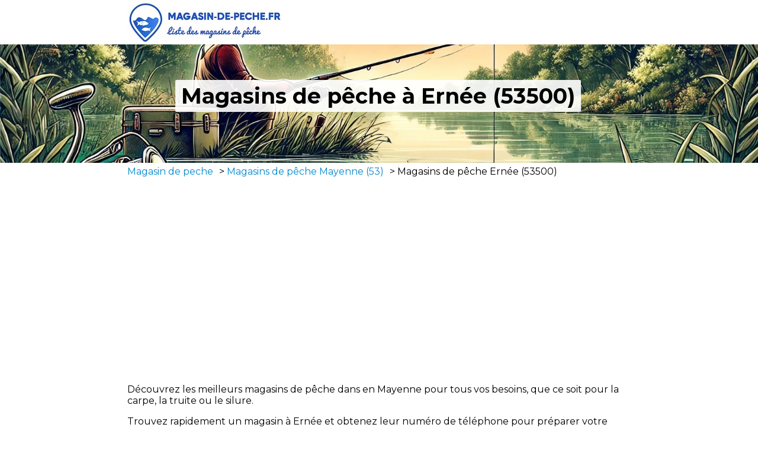

--- FILE ---
content_type: text/html; charset=utf-8
request_url: https://www.magasin-de-peche.fr/magasin-de-peche-ernee-53500/
body_size: 2940
content:
<!DOCTYPE html>
<html lang="fr">
<head>
	
	<meta charset="UTF-8" />
	<meta name="viewport" content="width=device-width, initial-scale=1.0" />
	<meta http-equiv="X-UA-Compatible" content="IE=edge,chrome=1" />
	<meta name="description" content="Trouvez votre magasin de peche à Ernée 53500" />
	
	<title>Magasin de peche à Ernée - magasin de peche</title>
	<link rel="shortcut icon" href="/fav-ico.png" />
	
	<link rel='stylesheet' id='realexpert_font_awesome_css-css'  href='https://maxcdn.bootstrapcdn.com/font-awesome/4.7.0/css/font-awesome.min.css' type='text/css' media='all' />
	<link href="https://fonts.googleapis.com/css?family=Montserrat:300,400,500,700" rel="stylesheet">
	<link rel='stylesheet' id='default-style-css'  href='/css/style-new.css?7' type='text/css' media='all' />
	<script src="/js/jquery.min.js"></script>


						<meta property="og:locale" content="fr_FR" />
	<meta property="og:site_name" content="magasin-de-peche.fr" />

	<link rel="canonical" href="https://www.magasin-de-peche.fr/magasin-de-peche-ernee-53500/" />
		
	<script async src="https://pagead2.googlesyndication.com/pagead/js/adsbygoogle.js"></script>
	<script>
	     (adsbygoogle = window.adsbygoogle || []).push({
	          google_ad_client: "ca-pub-4380194427295661",
	          enable_page_level_ads: true
	     });
	</script>

    <!-- Global site tag (gtag.js) - Google Analytics -->
    <script async src="https://www.googletagmanager.com/gtag/js?id=G-T5SE42HQL2"></script>
    <script>
      window.dataLayer = window.dataLayer || [];
      function gtag(){dataLayer.push(arguments);}
      gtag('js', new Date());

      gtag('config', 'G-T5SE42HQL2');
    </script>

</head>
<body>
	
	<div id="header">
		<div id="headerTop">
			<div class='content'>
				<a href="/"><img src="/image/logo-new.jpg" alt="Magasin de peche" /></a>
			</div>
		</div>
						<div id="headerFond"></div>
				<div id="headerFondGris"></div>
				<div id="headerBottom">
					<div class='content tCenter'>
						<h1>Magasins de pêche à Ernée (53500)</h1>
						<h2></h2>
					</div>
				</div>
					
	</div>
	



<div id="content">

	<div class="content">

		<div id='filInfo'>
			<div><a href="https://www.magasin-de-peche.fr">Magasin de peche</a></div>&gt;
			<div class="keep"><a href="https://www.magasin-de-peche.fr/magasin-de-peche-mayenne-53/">Magasins de pêche Mayenne (53)</a></div>&gt;
			<div>Magasins de pêche Ernée (53500)</div>
		</div>

		<div id='filInfoMobile'>
			<div>&lt;<a href="https://www.magasin-de-peche.fr/magasin-de-peche-mayenne-53/">Magasins de pêche Mayenne (53)</a></div>
		</div>

		<br/>
		<script async src="https://pagead2.googlesyndication.com/pagead/js/adsbygoogle.js"></script>
		<!-- MDP - blocDeLiens -->
		<ins class="adsbygoogle"
		     style="display:block"
		     data-ad-client="ca-pub-4380194427295661"
		     data-ad-slot="4747354059"
		     data-ad-format="link"
		     data-full-width-responsive="true"></ins>
		<script>
		     (adsbygoogle = window.adsbygoogle || []).push({});
		</script>
		<br/>


		<p>Découvrez les meilleurs magasins de pêche dans en Mayenne pour tous vos besoins, que ce soit pour la carpe, la truite ou le silure.</p>
		<p>Trouvez rapidement un magasin à Ernée et obtenez leur numéro de téléphone pour préparer votre prochaine sortie au bord de l'eau.</p>

	

        

        		
		<h2 class='noHome'>Liste des magasins de pêche à Ernée (53500)</h2>

		<ul class="homeListeVille">
				<li>
								<a href="/horaire-lourdais-jacky-ernee-1004/">Lourdais Jacky - Ernée</a>
								<div><div id='noteMoyenne'><i class="fa fa-star etoileOn" aria-hidden="true"></i><i class="fa fa-star etoileOn" aria-hidden="true"></i><i class="fa fa-star etoileOn" aria-hidden="true"></i><i class="fa fa-star etoileOn" aria-hidden="true"></i><i class="fa fa-star etoileOn" aria-hidden="true"></i></div></div>
								<span class='adresse'>54 avenue de Paris</span>	
								<span class='villecp'>53500 Ernée</span>	
								
							</li>			
		</ul>

		<div class='clear'></div>

        
                 

		
			<h2 class='noHome'>Liste des magasins de pêche à proximité de Ernée (53500)</h2>

			<ul class="homeListeVille">
					<li>
								<a href="/horaire-mayenne-peche-mayenne-996/">Mayenne Peche - Mayenne</a>
								<div><div id='noteMoyenne'><i class="fa fa-star etoileOn" aria-hidden="true"></i><i class="fa fa-star etoileOn" aria-hidden="true"></i><i class="fa fa-star etoileOn" aria-hidden="true"></i><i class="fa fa-star etoileOn" aria-hidden="true"></i><i class="fa fa-star-half-o etoileOnOff" aria-hidden="true"></i></div></div>
								<span class='adresse'>Imp. André Marie Ampère</span>	
								<span class='villecp'>53100 Mayenne</span>	
								
							</li>	<li>
								<a href="/horaire-decathlon-laval-change-1840/">Decathlon Laval - Changé</a>
								<div><div id='noteMoyenne'><i class="fa fa-star etoileOn" aria-hidden="true"></i><i class="fa fa-star etoileOn" aria-hidden="true"></i><i class="fa fa-star etoileOn" aria-hidden="true"></i><i class="fa fa-star etoileOn" aria-hidden="true"></i><i class="fa fa-star-half-o etoileOnOff" aria-hidden="true"></i></div></div>
								<span class='adresse'>Rue du Commandant Cousteau</span>	
								<span class='villecp'>53810 Changé</span>	
								
							</li>	<li>
								<a href="/horaire-alternative-peche-53-saint-berthevin-1000/">Alternative Pêche 53 - Saint-Berthevin</a>
								<div><div id='noteMoyenne'><i class="fa fa-star etoileOn" aria-hidden="true"></i><i class="fa fa-star etoileOn" aria-hidden="true"></i><i class="fa fa-star etoileOn" aria-hidden="true"></i><i class="fa fa-star etoileOn" aria-hidden="true"></i><i class="fa fa-star-half-o etoileOnOff" aria-hidden="true"></i></div></div>
								<span class='adresse'>route de Rennes</span>	
								<span class='villecp'>53940 Saint-Berthevin</span>	
								
							</li>	<li>
								<a href="/horaire-poirier-laval-peche-saint-berthevin-998/">Poirier Laval Pêche - Saint-Berthevin</a>
								<div><div id='noteMoyenne'><i class="fa fa-star etoileOn" aria-hidden="true"></i><i class="fa fa-star etoileOn" aria-hidden="true"></i><i class="fa fa-star etoileOn" aria-hidden="true"></i><i class="fa fa-star etoileOn" aria-hidden="true"></i><i class="fa fa-star etoileOn" aria-hidden="true"></i></div></div>
								<span class='adresse'>76 avenue de Paris</span>	
								<span class='villecp'>53940 Saint-Berthevin</span>	
								
							</li>	<li>
								<a href="/horaire-belles-rives-laval-1002/">Belles Rives - Laval</a>
								<div><div id='noteMoyenne'></div></div>
								<span class='adresse'>137 Rue de Paris</span>	
								<span class='villecp'>53000 Laval</span>	
								
							</li>	<li>
								<a href="/horaire-vitre-peche-vitre-699/">VITRE PECHE - Vitré</a>
								<div><div id='noteMoyenne'><i class="fa fa-star etoileOn" aria-hidden="true"></i><i class="fa fa-star etoileOn" aria-hidden="true"></i><i class="fa fa-star etoileOn" aria-hidden="true"></i><i class="fa fa-star etoileOn" aria-hidden="true"></i><i class="fa fa-star etoileOn" aria-hidden="true"></i></div></div>
								<span class='adresse'>26 Rue des Artisans</span>	
								<span class='villecp'>35500 Vitré</span>	
								
							</li>	<li>
								<a href="/horaire-jacques-denys-saint-hilaire-du-harcouet-950/">Jacques Denys - SAINT HILAIRE DU HARCOUET</a>
								<div><div id='noteMoyenne'></div></div>
								<span class='adresse'>257 r Paris</span>	
								<span class='villecp'>50600 SAINT HILAIRE DU HARCOUET</span>	
								
							</li>	<li>
								<a href="/horaire-remon-s-a-r-l-parne-sur-roc-999/">Remon (S.A.R.L) - PARNE SUR ROC</a>
								<div><div id='noteMoyenne'></div></div>
								<span class='adresse'>21 r Vequerie</span>	
								<span class='villecp'>53260 PARNE SUR ROC</span>	
								
							</li>	<li>
								<a href="/horaire-verminiere-de-l-ouest-tremblay-698/">Verminière De L'Ouest - TREMBLAY</a>
								<div><div id='noteMoyenne'></div></div>
								<span class='adresse'>la Lande</span>	
								<span class='villecp'>35460 TREMBLAY</span>	
								
							</li>	<li>
								<a href="/horaire-gallier-michel-sourdeval-949/">Gallier Michel - SOURDEVAL</a>
								<div><div id='noteMoyenne'></div></div>
								<span class='adresse'>zone artisanale Pont de See</span>	
								<span class='villecp'>50150 SOURDEVAL</span>	
								
							</li>				
			</ul>
			<div class='clear'></div>

		
		<br/>
		
		<script async src="https://pagead2.googlesyndication.com/pagead/js/adsbygoogle.js"></script>
		<!-- mdp_fiche_bloc_1 -->
		<ins class="adsbygoogle"
		     style="display:block"
		     data-ad-client="ca-pub-4380194427295661"
		     data-ad-slot="2203780952"
		     data-ad-format="auto"
		     data-full-width-responsive="true"></ins>
		<script>
		     (adsbygoogle = window.adsbygoogle || []).push({});
		</script>

	</div>
</div>
<div class='content'>
	<div id="meilleuresadresses">
			<h4>Les meilleures adresses : </h4>
			<ul>
				<li><a href='https://www.magasin-de-peche.fr/horaire-alcedo-chasse-et-peche-rennes-695/'>Alcedo Rennes</a></li>
				<li><a href='https://www.magasin-de-peche.fr/horaire-alcedo-quimper-521/'>Alcedo Quimper</a></li>
				<li><a href='https://www.magasin-de-peche.fr/horaire-alcedo-chasse-et-peche-malemort-339/'>Alcedo Malemort</a></li>
				<li><a href='https://www.magasin-de-peche.fr/horaire-alcedo-chasse-et-peche-saint-georges-244/'>Alcedo Saint-Georges</a></li>
				<li><a href='https://www.magasin-de-peche.fr/horaire-alcedo-chasse-et-peche-ploeren-1031/'>Alcedo Ploeren</a></li>
				<li><a href='https://www.magasin-de-peche.fr/horaire-alcedo-chasse-et-peche-lanester-1030/'>Alcedo Lanester</a></li>
				
			</ul>
	</div>
</div>

<div id="footer">

	<div id='copyright'>
		Copyright 2026, tout droit réservé<br/><br/>		
		Nos sites : 
				<a target='_blank' href="https://www.etang-de-peche.fr">etang-de-peche.fr</a>
				&nbsp;-&nbsp;
        <a target='_blank' href="https://www.magasin-de-chasse.fr">magasin-de-chasse.fr</a>
        &nbsp;-&nbsp;
        <a target='_blank' href="https://www.magasin-de-sport.fr">magasin-de-sport.fr</a>
    <br/><br/>
    		<a href="/mentions-legales.php">Mentions légales</a>
		- <a href="/contact.php">Nous contacter</a>
				
		
	</div>
</div>

<script type="text/javascript">
	document.querySelectorAll('.homeListeVille li').forEach(function(li) {
    li.addEventListener('click', function() {
        window.location.href = li.querySelector('a').href;
    });
});
</script>

<script>
  (function(i,s,o,g,r,a,m){i['GoogleAnalyticsObject']=r;i[r]=i[r]||function(){
  (i[r].q=i[r].q||[]).push(arguments)},i[r].l=1*new Date();a=s.createElement(o),
  m=s.getElementsByTagName(o)[0];a.async=1;a.src=g;m.parentNode.insertBefore(a,m)
  })(window,document,'script','https://www.google-analytics.com/analytics.js','ga');

  ga('create', 'UA-22520234-2', 'auto');
  ga('send', 'pageview');

</script>

</body>
</html>	

--- FILE ---
content_type: text/html; charset=utf-8
request_url: https://www.google.com/recaptcha/api2/aframe
body_size: 267
content:
<!DOCTYPE HTML><html><head><meta http-equiv="content-type" content="text/html; charset=UTF-8"></head><body><script nonce="A0cRGaGfVggrUv0vy0Yjqg">/** Anti-fraud and anti-abuse applications only. See google.com/recaptcha */ try{var clients={'sodar':'https://pagead2.googlesyndication.com/pagead/sodar?'};window.addEventListener("message",function(a){try{if(a.source===window.parent){var b=JSON.parse(a.data);var c=clients[b['id']];if(c){var d=document.createElement('img');d.src=c+b['params']+'&rc='+(localStorage.getItem("rc::a")?sessionStorage.getItem("rc::b"):"");window.document.body.appendChild(d);sessionStorage.setItem("rc::e",parseInt(sessionStorage.getItem("rc::e")||0)+1);localStorage.setItem("rc::h",'1769373286333');}}}catch(b){}});window.parent.postMessage("_grecaptcha_ready", "*");}catch(b){}</script></body></html>

--- FILE ---
content_type: text/css
request_url: https://www.magasin-de-peche.fr/css/style-new.css?7
body_size: 3650
content:
body{
	font-size: 16px;
	font-family: "Montserrat","Open Sans",Arial,sans-serif;
	margin: 0;
	padding: 0;
}
p.intro{
	margin-top: 30px;
	margin-bottom: 30px;
}

.homeListeTitre{
	font-size: 18px;
    text-align: center;
}

#header{
    position: relative;
}

#headerTop{
	height: 75px;
	background: #FFF;
}

#headerFond{
	background: url(/image/fond-peche.jpg);
	background-size: cover;
	background-position: center center;
	height: 200px;
	position: absolute;
	top: 75px;
	left: 0;
	right: 0;
	z-index: 2;
}

#headerFondGris{
	background-color:#000000;
	height: 200px;
	position: absolute;
	top: 75px;
	left: 0;
	right: 0;
	z-index: 3;
	opacity: 0.5;
	display: none;
}

#headerBottom{
	height: 120px;
	position: relative;
	z-index: 4;
	padding-top: 60px;
}

#header a{
	display: block;
	margin-left: auto;
	margin-right: auto;
}

h1{
	margin: 0;
    color: #000000;
    margin-bottom: 10px;
    font-size: 36px;
    background: rgba(255,255,255,0.9);
    display: inline-block;
    padding: 5px 10px;
    border-radius: 2px;
}

h2{
	
    margin: 0;
    color: #000000;
    font-size: 30px;
    font-weight: normal;
    background: rgba(255,255,255,0.9);
    display: inline-block;
    padding: 5px 0px;
    border-radius: 2px;
}

h2.noHome{
	clear: both;
	margin-top: 30px;
}
h2.noHome.first{
	margin-top: 0px;
}
.tCenter{
	text-align: center;
}


.content{
	width: 850px;
	margin: 0 auto;
}

#content{
	background-color: #FFFFFF;
	min-height: 700px;
	padding-top: 25px;
	padding-left: 25px;
	padding-right: 25px;
	padding-bottom: 50px;
}

#footer{
	margin: 0;
	background-color: #363d41;
	color: #546168;
	padding-top: 25px;
	font-size: 15px;
	min-height: 100px;
	text-align: center;
	clear: both;
    padding-bottom: 75px;
}

#footer #copyright{
	border-top: 2px solid #40494e;
	margin-top: 10px;
	padding-top: 10px;
	font-family: proxima-nova;
}

#footer a{
	color: #546168;
}


a{
    color:#08c;
    text-decoration: none;
}

.tel a{
	color: #000;
}

#filInfo{
	margin-bottom: 15px;
    padding-right: 25px;
    margin-top: 0px;
}

#filInfo div{
	display: inline-block;
	margin-right: 10px;
}

#filInfo a{
	color:#08c;
}
/*
ul#homeListe{
	-moz-column-count: 3;
	-webkit-column-count: 3;
	column-count: 3;
	list-style:none;
	margin-top: 10px;
	padding-left: 0;
}

ul#homeListe.home{
	-moz-column-count: 4;
	-webkit-column-count: 4;
	column-count: 4;
}

ul#homeListe li{
	
}

ul#homeListe li a{
	display: block;
    text-decoration: underline;
    color: #50585c;
    margin-bottom: 10px;
    background: #EEEEEE;
    padding: 8px 10px;
    border-radius: 3px;
}

ul#homeListe li a:hover{
	color:#08c;
}
*/

/* Style de la liste principale */
ul#homeListe {
    list-style-type: none; /* Retire les puces */
    padding: 0; /* Retire l'espacement interne */
    margin: 0; /* Retire les marges */
    display: flex;
    flex-direction: column;
    gap: 10px; /* Espacement entre les éléments de la liste */
}

/* Style pour chaque élément de la liste */
ul#homeListe li {
    background-color: #f7f7f7; /* Couleur de fond douce */
    border: 1px solid #ddd; /* Bordure fine et légère */
    border-radius: 8px; /* Coins arrondis */
    padding: 12px; /* Espacement interne pour chaque élément */
    transition: background-color 0.3s ease, box-shadow 0.3s ease;
    text-align: center; /* Centrer le texte */
    font-size: 1.1rem; /* Taille de police légèrement agrandie */
    font-weight: 500; /* Augmente la graisse du texte */
    cursor: pointer; /* Change le curseur au survol */
    box-shadow: 0 2px 4px rgba(0, 0, 0, 0.1); /* Ombre légère pour un effet de profondeur */
}

/* Effet au survol (hover) */
ul#homeListe li:hover {
    background-color: #e9ecef; /* Change la couleur de fond au survol */
    box-shadow: 0 4px 8px rgba(0, 0, 0, 0.15); /* Augmente l'ombre pour un effet de focus */
}

/* Style pour les liens dans les éléments */
ul#homeListe li a {
    text-decoration: none; /* Supprime les soulignements des liens */
    color: #333; /* Couleur du texte des liens */
    display: block;
}

/* Effet sur le lien au survol */
ul#homeListe li a:hover {
    color: #007bff; /* Change la couleur du texte au survol */
}

/*
.homeListeVille{
	display: block;
	list-style: none;
	padding-left: 0;
}


.homeListeVille li {
    margin-bottom: 10px;
    border: 2px solid #555;
    padding: 10px;
    border-radius: 3px;
    width: 390px;
    float: left;
    margin-left: 5px;
    margin-right: 5px;
    min-height: 110px;
}

.homeListeVille span{
	display: block;
}

.homeListeVille a {
    text-decoration: underline;
    padding-bottom: 5px;
    display: inline-block;
}
.homeListeVille .adresse:before{
	font-family: FontAwesome;
	content:'\f041';
	color:#08c;
	font-size: 15px;
	margin-right: 5px;
}

.homeListeVille .tel:before{
	font-family: FontAwesome;
	content:'\f095';
	color: #fff;
	font-size: 15px;
	margin-right: 10px;
}

.homeListeVille .villecp{
	margin-left: 15px;
}
*/
.homeListeVille {
    display: block; /* Utilise un affichage en bloc pour une seule colonne */
    list-style: none; /* Supprime les puces de la liste */
    padding: 0; /* Retire l'espacement interne */
    margin: 0; /* Retire les marges */
}

.homeListeVille li {
    margin: 10px 0; /* Espacement vertical entre les éléments de la liste */
    border: 2px solid #555; /* Bordure autour de chaque élément */
    border-radius: 8px; /* Coins arrondis pour un aspect moderne */
    padding: 15px; /* Espacement interne pour chaque élément */
    width: 100%; /* Chaque élément occupe toute la largeur */
    box-shadow: 0 4px 8px rgba(0, 0, 0, 0.1); /* Ombre pour un effet de profondeur */
    transition: transform 0.3s, box-shadow 0.3s; /* Animation pour l'effet au survol */
    box-sizing: border-box;
    position: relative;
}

.homeListeVille li:hover {
    transform: translateY(-5px); /* Légère élévation au survol */
    box-shadow: 0 8px 16px rgba(0, 0, 0, 0.2); /* Ombre plus forte au survol */
}

.homeListeVille span {
    display: block; /* Chaque span sur une nouvelle ligne */
    margin-top: 5px; /* Espacement entre les éléments */
}

.homeListeVille a {
    text-decoration: none; /* Supprime le soulignement */
    color: #007bff; /* Couleur du texte du lien */
    font-weight: bold; /* Gras pour le titre */
    font-size: 1.1rem; /* Taille de police légèrement agrandie */
}

.homeListeVille a:hover {
    color: #0056b3; /* Couleur du texte au survol */
    text-decoration: underline; /* Ajoute un soulignement au survol */
}

.homeListeVille .adresse:before {
    font-family: FontAwesome;
    content: '\f041'; /* Icône pour l'adresse */
    color: #08c; /* Couleur de l'icône */
    font-size: 15px; /* Taille de l'icône */
    margin-right: 5px; /* Espacement à droite de l'icône */
}

.homeListeVille .tel:before {
    font-family: FontAwesome;
    content: '\f095'; /* Icône pour le téléphone */
    color: #08c; /* Couleur de l'icône */
    font-size: 15px; /* Taille de l'icône */
    margin-right: 10px; /* Espacement à droite de l'icône */
}

.homeListeVille .villecp {
    color: #555; /* Couleur du texte pour la ville et le code postal */
    font-size: 0.9rem; /* Taille de police légèrement réduite */
    margin-left: 15px; /* Margine à gauche */
}

/* Styles pour les étoiles d'évaluation */
#noteMoyenne {
    margin-top: 5px; /* Espacement au-dessus des étoiles */
}

/* Icônes des étoiles */
.etoileOn {
    color: #f39c12; /* Couleur des étoiles pleines */
}

.etoileOnOff {
    color: #f39c12; /* Couleur des étoiles demi-pleines */
}

.etoileOff {
    color: #ccc; /* Couleur des étoiles vides */
}


.ficheMagasin{
	font-size: 16px;
}

.clear{
	clear: both;
}

span.tel {
    background: #08C;
    width: 200px;
    color: #FFF;
    border-radius: 3px;
    padding: 5px 10px;
    margin-top: 10px;
    font-size: 16px;
}

#naturabuyfeed{ border:1px solid #006600; font-family: Arial, Helvetica, sans-serif; background-color:#FAFAFA; margin:5px; }
.naturabuyitem{ font-size:12px; }
.naturabuyitem .image{  border-bottom:1px solid #CACACA;  }
.naturabuyitem .description{ border-bottom:1px solid #CACACA; text-align:left; }
.naturabuyitem img{ border:1px solid #CACACA; margin:0; padding:0;}
.naturabuyitem .price{ font-weight:bold; font-size:14px; color:#FF9933; }
.naturabuyitem .difference{ font-weight:bold; }
.naturabuyitem .auctions{ font-style:italic;  }
.naturabuyitem .resume{ margin:0; padding:0; margin-bottom:5px;}
.naturabuyitem h3{ font-size:14px; font-weight:bold ; margin:0; padding:0; padding-bottom:5px; color:#323232; }
.naturabuyitem a{ display:block; text-decoration:none; color:#525252; padding:8px; }
.naturabuyitem a:hover{ background-color:#EDEDED; color:#034da7; text-decoration:none; }
.naturabuyitem .urgence { font-weight:bold; color:#FF9900; }


#avis_gg {
  font-style: italic;
  font-size: 14px;
  margin-top: 10px;
}
/*
.divReviewRepAuthorRep {
  font-size: 16px;
  line-height: 18px;
  font-family: Open Sans;
}
.divReviewRepAuthor {
  font-size: 15px;
  color: #000000;
  font-weight: 500;
  margin-bottom: 5px;
}
.divReviewRep {
  margin-top: 15px;
  border-left: 3px solid #eee;
  padding-left: 10px;
}
.divReviewrepAuthor .il_y_a {
  background: red;
}
.divReviewRepAuthor .il_y_a {
  color: rgb(112, 117, 122);
  font-size: 14px;
  font-weight: 400;
}
.reviewAuteur {
  font-size: 16px;
  color: #000000;
  font-weight: 500;
}
*/


/*
.etoileOn{
  color: rgb(239, 168, 15);
}
.etoileOnOff{
  color: rgb(239, 168, 15);
}
.etoileOff {
  color: #D1D1D1;
}
*/
/*
.reviewNote {
  margin-top: 5px;
  margin-bottom: 5px;
}
.reviewNote .il_y_a{
    color: rgb(112, 117, 122);
  font-size: 14px;
}
.reviewCom {
  font-size: 16px;
  line-height: 18px;
  font-family: Open Sans;
}
.divReview{
    margin-top: 15px;
    border-bottom: 1px solid #eee;
    padding-bottom: 15px;
    padding-left: 0px;
    position: relative;
}*/
.divReview {
    margin-top: 20px; /* Espacement supérieur pour séparer les avis */
    border: 1px solid #ddd; /* Bordure autour de chaque avis */
    border-radius: 5px; /* Coins arrondis */
    padding: 15px; /* Espacement interne */
    background-color: #f9f9f9; /* Couleur de fond légère */
    position: relative; /* Positionnement pour les éléments internes */
    transition: box-shadow 0.3s; /* Effet de transition pour l'ombre */
}

.divReview:hover {
    box-shadow: 0 4px 8px rgba(0, 0, 0, 0.1); /* Ombre au survol pour donner de la profondeur */
}

.reviewAuteur {
    font-size: 18px; /* Taille de police pour le nom de l'auteur */
    font-weight: bold; /* Gras pour le nom de l'auteur */
    color: #333; /* Couleur du texte */
    margin-bottom: 5px; /* Espacement inférieur pour séparer du contenu suivant */
}

.reviewNote {
    margin: 10px 0; /* Espacement autour des notes */
}

.reviewNote .il_y_a {
    color: rgb(112, 117, 122); /* Couleur pour le texte de temps */
    font-size: 14px; /* Taille de police pour le texte de temps */
}

.reviewCom {
    font-size: 16px; /* Taille de police pour le commentaire */
    line-height: 1.5; /* Hauteur de ligne pour la lisibilité */
    font-family: 'Open Sans', sans-serif; /* Police pour le commentaire */
    color: #444; /* Couleur du texte pour le commentaire */
    margin-top: 10px; /* Espacement supérieur pour la séparation */
}

/* Styles pour la réponse du magasin */
.divReviewRep {
    margin-top: 15px; /* Espacement supérieur pour la réponse */
    padding: 10px; /* Espacement interne pour la réponse */
    border-top: 1px solid #ddd; /* Bordure supérieure pour séparer la réponse */
    background-color: #f1f1f1; /* Couleur de fond légère pour la réponse */
}

.divReviewRepAuthor {
    font-weight: bold; /* Gras pour le nom de l'auteur de la réponse */
    color: #333; /* Couleur du texte pour l'auteur de la réponse */
}

.divReviewRepAuthorRep {
    font-size: 15px; /* Taille de police pour la réponse */
    line-height: 1.4; /* Hauteur de ligne pour la lisibilité */
    color: #444; /* Couleur du texte pour la réponse */
    margin-top: 5px; /* Espacement supérieur pour la séparation */
}


.clear {
    clear: both;
}

/*
#blocHoraires{
	position: relative;
	margin-bottom: 25px;
}

#blocHoraires .ligne{
	border-bottom: 1px solid gray;
	padding: 10px 0px 10px 0px;
}

#blocHoraires .ligne span.jour{
	width: 125px;
	display: inline-block;
}*/

#blocHoraires {
    display: block; /* Affichage en bloc pour le conteneur */
    margin: 20px 0; /* Espacement vertical autour du bloc */
}

.ligne {
    display: flex; /* Utilise flexbox pour aligner les éléments */
    justify-content: space-between; /* Espace entre le jour et l'heure */
    align-items: center; /* Centre les éléments verticalement */
    padding: 10px; /* Espacement interne pour chaque ligne */
    border: 1px solid #ddd; /* Bordure autour de chaque ligne */
    border-radius: 5px; /* Coins arrondis */
    background-color: #f9f9f9; /* Couleur de fond légère */
    margin-bottom: 10px; /* Espacement entre les lignes */
    transition: background-color 0.3s; /* Transition pour le changement de couleur au survol */
}

.ligne:hover {
    background-color: #e0f7fa; /* Changement de couleur au survol */
}

.jour {
    font-weight: bold; /* Gras pour le jour de la semaine */
    color: #333; /* Couleur du texte */
}

.heure {
    color: #555; /* Couleur du texte pour les heures */
    font-style: italic; /* Italique pour les heures */
}


#photoDev {
  max-width: 100%;
  margin-top: 25px;
}

#noteMoyenne .fa {
  font-size: 20px;
}
#noteMoyenne .nbNotes {
  margin-left: 5px;
  font-size: 14px;
}
#filInfo{
		display: block;
	}
	#filInfoMobile{
		display: none;
	}

	#meilleuresadresses {
    margin: 20px 20px; /* Espacement autour de la section */
}

#meilleuresadresses h4 {
    font-size: 1.5em; /* Taille de la police pour le titre */
    margin-bottom: 10px; /* Espacement en dessous du titre */
    color: #333; /* Couleur du titre */
}

#meilleuresadresses ul {
    list-style: none; /* Supprime les puces */
    padding-left: 0; /* Supprime le padding par défaut */
}

#meilleuresadresses li {
    background-color: #f9f9f9; /* Couleur de fond pour chaque élément */
    border: 1px solid #ddd; /* Bordure autour de chaque élément */
    border-radius: 5px; /* Coins arrondis */
    padding: 10px; /* Espacement interne */
    margin-bottom: 10px; /* Espacement entre les éléments */
    transition: background-color 0.3s; /* Transition pour le changement de couleur au survol */
}

#meilleuresadresses li:hover {
    background-color: #e0f7fa; /* Changement de couleur au survol */
}

#meilleuresadresses a {
    text-decoration: none; /* Supprime le soulignement par défaut */
    color: #08c; /* Couleur des liens */
    font-weight: bold; /* Gras pour les liens */
}

#meilleuresadresses a:hover {
    text-decoration: underline; /* Soulignement au survol des liens */
}

@media (max-width: 750px){

	h1{
		font-size: 30px;
	}
	#headerBottom{

		padding-top: 30px;
	}
	#headerFond{
		height: 150px;
	}

	#filInfo{
		display: none;
	}
	#filInfoMobile{
		display: block;
	}

	.content{
		width: auto;
	}

	ul#homeListe{
		-moz-column-count: 2;
		-webkit-column-count: 2;
		column-count: 2;
	}

	/*.homeListeVille li{
		float: none;
		width: auto;
		margin-left: 0;
		margin-right: 0;
		min-height: auto;
	}*/

	ul#homeListe.home{
		-moz-column-count: 1;
		-webkit-column-count: 1;
		column-count: 1;
	}

}

@media (max-width: 600px){
	.content{
		width: auto;
	}

	ul#homeListe{
		-moz-column-count: 1;
		-webkit-column-count: 1;
		column-count: 1;
	}

}
